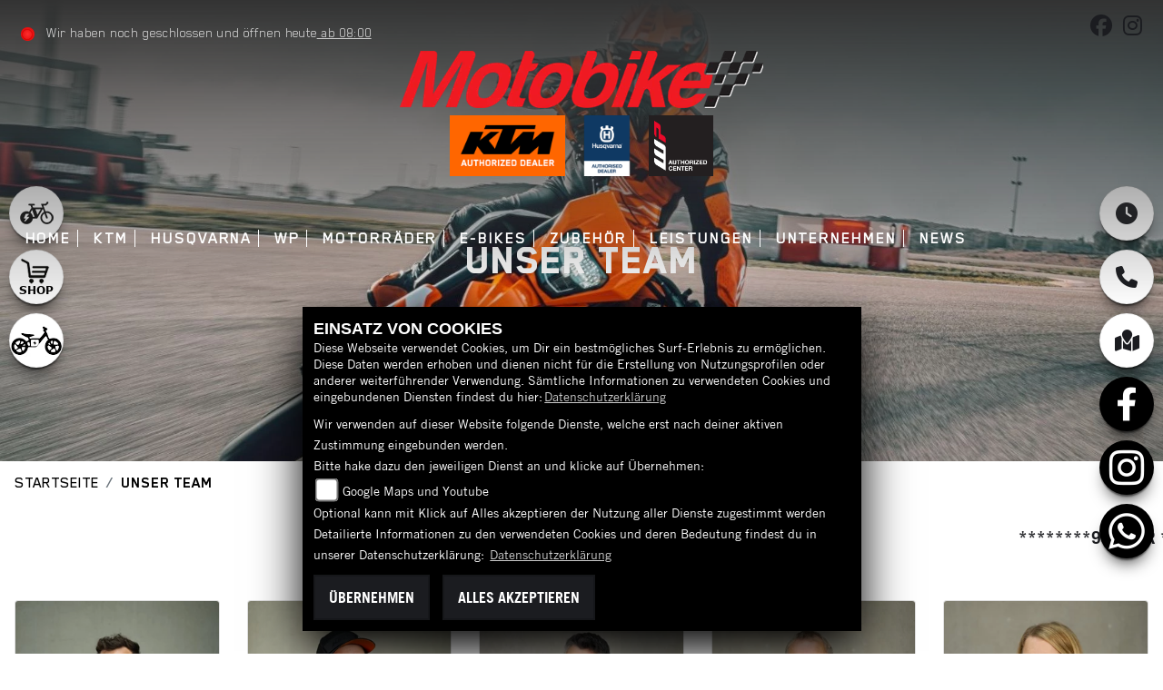

--- FILE ---
content_type: text/html; charset=utf-8
request_url: https://husqvarna.motobike.co.at/de/unser-team
body_size: 13087
content:

<!DOCTYPE html>

<html lang=de>
<head>
    <meta charset="utf-8" />
    <meta name="viewport" content="width=device-width" />
    <meta name="theme-color" content="#1b1c20">
    <title>Unser Team | Unsere Mitarbeiter | Motobike Handels GmbH</title>
    <meta name="keywords" content="Motobike Handels GmbH Team" />
    <meta name="description" content="Bei Fragen steht Ihnen unser Team gerne zur Verf&#252;gung | Motobike Handels GmbH." />

    <meta name="robots" content="index,follow" />
    <meta http-equiv="Content-Type" content="text/html; charset=utf-8" />

            <link href="/de/Styles/SidebarsDynamic?SidebarsLeftHaendler=leftebikewhite%2C%2Fmotorrad-suche%3FSortColumnName%3DName%26SortOrder%3Dasc%26BikeType%5B0%5D%3DE-Bike%26AnbieterId%5B0%5D%3D227168%7Cshop1%2Chttps%3A%2F%2Fwww.ktmdirekt.at%2F%7Cebikekids%2C%2Fmotorrad-suche%3FMarke%5B0%5D%3DStacyc&amp;SidebarsRightHaendler=open%7Cphone%7Cmap" rel="stylesheet" type="text/css" />
                
<link href="/de/Content/KTMGROUP2023?v=bTYmZnhDXQc4-2SiuSoIsOmkI2HP_8iI_rKq6HlkJeM1" rel="stylesheet"/>
        </head>
<body class=" KTMGROUP2023 sb-left sb-right">

    <script src="/de/Content/base/js/jquery-3.5.1.min.js"></script>
    <script>
        jQuery.event.special.touchstart = {
            setup: function (_, ns, handle) {
                this.addEventListener("touchstart", handle, { passive: true });
            }
        };
    </script>
    

    <header class="transparent-background container-fluid nav-down" id="myMenuHeader">
        
<div class="d-flex head-topinfo">
        <div class="flex-fill">
            <div class="d-flex flex-row mt-lg-3">
                    <div class="flex-fill openingtimes-head">
    <div class="d-lg-block d-none">
        <div class="offen-status text-center text-md-left">
            <div class="contact__seg d-flex align-items-center justify-content-between">
                <div class="d-inline-block dealer_open">

                            <p class="openstatus mb-0"><span class="shopclosed"></span> Wir haben noch geschlossen und öffnen heute<span class="opentimes"><a href="#" data-toggle="modal" data-target="#OeffnungszeitenSidebar" title="Unsere Öffnungszeiten">  ab  08:00</a></span></p>
                </div>
            </div>
        </div>
    </div>
</div>
                    <div class="flex-fill justify-content-end socialmedia-head"><div class="d-lg-block d-none">

            <a href="https://www.facebook.com/pages/Motobike-Handels-GmbH/183364165048271?sk=timeline" class="socailmedialink link-facebook" target="_blank" title="Facebook Fanpage von Motobike Handels GmbH">
                <i class="fab fa-facebook" aria-label="Facebook Fanpage von Motobike Handels GmbH"></i>
            </a>

        <a href="https://www.instagram.com/motobike_vorarlberg/" class="socailmedialink link-instagram" target="_blank" title="Motobike Handels GmbH auf Instagram">
            <i class="fab fa-instagram" aria-label="Instagram Fanpage von Motobike Handels GmbH"></i>
        </a>

    
</div></div>
            </div>
        </div>
    </div>
        <div class="mb-lg-3 nv">
            <div class="d-flex flex-row head-navigation">
                    <div class="flex-fill justify-content-start d-none d-lg-block dealer-logo-box">
                        
        <a class="dealer-logo-middle" href="/de" title="Startseite Motobike Handels GmbH"><img class="dealer-logo" src="https://images5.1000ps.net/member-dateien/227168_files/logo_2023-12-12.png?maxwidth=400&amp;maxheight=200" alt="Logo" title="Logo" /></a>

                    </div>
                <div class="flex-fill flex-column nav-base">
                    



<nav class="navbar navbar-dark px-0 navbar-expand-lg" role="navigation" aria-label="Hauptnavigation">
        <a class="navbar-brand d-block d-lg-none" href="/de/home"><img src="https://images5.1000ps.net/member-dateien/227168_files/logo_2023-12-12.png?maxwidth=200&maxheight=100" alt="Logo" title="Logo" /></a>
    <button class="navbar-toggler" type="button" data-toggle="collapse" data-target="#navbarNavDropdown" aria-controls="navbarNavDropdown" aria-expanded="false" aria-label="Navigation umschalten">
        <span class="navbar-toggler-icon">
        </span>
    </button>
    <div class="collapse navbar-collapse justify-content-center" id="navbarNavDropdown">
        <button class="navbar-toggler" type="button" data-toggle="collapse" data-target="#navbarNavDropdown" aria-controls="navbarNavDropdown" aria-expanded="false" aria-label="Navigation umschalten">
            <svg aria-hidden="true" data-prefix="fas" data-icon="times" class="svg-inline--fa fa-times fa-w-11 " role="img" xmlns="https://www.w3.org/2000/svg" viewBox="0 0 352 512"><path fill="currentColor" d="M242.72 256l100.07-100.07c12.28-12.28 12.28-32.19 0-44.48l-22.24-22.24c-12.28-12.28-32.19-12.28-44.48 0L176 189.28 75.93 89.21c-12.28-12.28-32.19-12.28-44.48 0L9.21 111.45c-12.28 12.28-12.28 32.19 0 44.48L109.28 256 9.21 356.07c-12.28 12.28-12.28 32.19 0 44.48l22.24 22.24c12.28 12.28 32.2 12.28 44.48 0L176 322.72l100.07 100.07c12.28 12.28 32.2 12.28 44.48 0l22.24-22.24c12.28-12.28 12.28-32.19 0-44.48L242.72 256z"></path></svg>
        </button>
            <div class="d-block d-sm-none socialmedialink">
                

            <a href="https://www.facebook.com/pages/Motobike-Handels-GmbH/183364165048271?sk=timeline" class="socailmedialink link-facebook" target="_blank" title="Facebook Fanpage von Motobike Handels GmbH">
                <i class="fab fa-facebook" aria-label="Facebook Fanpage von Motobike Handels GmbH"></i>
            </a>

        <a href="https://www.instagram.com/motobike_vorarlberg/" class="socailmedialink link-instagram" target="_blank" title="Motobike Handels GmbH auf Instagram">
            <i class="fab fa-instagram" aria-label="Instagram Fanpage von Motobike Handels GmbH"></i>
        </a>

    

            </div>

        <div class="text-right pr-3 navbar-over">
            <ul class="navbar-nav" role="menubar">

                    <li class="nav-item"> <a class="nav-link text-uppercase" href="/de" title="Home">Home</a></li>
                                            <li class="nav-item dropdown">
                                <a class="nav-link dropdown-toggle text-uppercase" href="#" id="navbarDropdownMenuLink0" title="KTM" role="menuitem" data-toggle="dropdown" aria-haspopup="true" aria-expanded="false">KTM</a>
                                <div class="dropdown-menu transparent-background" aria-labelledby="navbarDropdownMenuLink0">
                                                <a class="dropdown-item" href="/de/motorrad-marke-ktm-1"  title="KTM Modelle">KTM Modelle</a>
                                                <a class="dropdown-item" href="https://testride.ktm.com/" target=_blank title="Book a Testride">Book a Testride</a>
                                                <a class="dropdown-item" href="motorrad-suche?Marke[0]=KTM"  title="Fahrzeugbestand">Fahrzeugbestand</a>
                                </div>
                            </li>
                            <li class="nav-item dropdown">
                                <a class="nav-link dropdown-toggle text-uppercase" href="#" id="navbarDropdownMenuLink1" title="Husqvarna" role="menuitem" data-toggle="dropdown" aria-haspopup="true" aria-expanded="false">Husqvarna</a>
                                <div class="dropdown-menu transparent-background" aria-labelledby="navbarDropdownMenuLink1">
                                                <a class="dropdown-item" href="/de/motorrad-marke-husqvarna-42"  title="Husqvarna Modelle">Husqvarna Modelle</a>
                                                <a class="dropdown-item" href="https://testride.husqvarna-motorcycles.com/" target=_blank title="Book a Testride">Book a Testride</a>
                                                <a class="dropdown-item" href="motorrad-suche?Marke[0]=Husqvarna"  title="Fahrzeugbestand">Fahrzeugbestand</a>
                                </div>
                            </li>
                            <li class="nav-item active">
                                <a class="nav-link text-uppercase" href="/de/beitrag-wp-4640"  title="WP" role="menuitem">WP</a>
                            </li>
                            <li class="nav-item dropdown">
                                <a class="nav-link dropdown-toggle text-uppercase" href="#" id="navbarDropdownMenuLink2" title="Motorr&#228;der" role="menuitem" data-toggle="dropdown" aria-haspopup="true" aria-expanded="false">Motorr&#228;der</a>
                                <div class="dropdown-menu transparent-background" aria-labelledby="navbarDropdownMenuLink2">
                                                <a class="dropdown-item" href="/de/neufahrzeuge//All?biketypeexcl=EBike"  title="Neufahrzeuge">Neufahrzeuge</a>
                                                <a class="dropdown-item" href="/de/gebrauchte-motorraeder//All?biketypeexcl=EBike"  title="Gebrauchte">Gebrauchte</a>
                                                <a class="dropdown-item" href="/de/motorrad-umbauten"  title="Umbauten">Umbauten</a>
                                                <a class="dropdown-item" href="/de/anfragen/finanzierung"  title="Finanzierung">Finanzierung</a>
                                </div>
                            </li>
                            <li class="nav-item dropdown">
                                <a class="nav-link dropdown-toggle text-uppercase" href="#" id="navbarDropdownMenuLink3" title="E-Bikes" role="menuitem" data-toggle="dropdown" aria-haspopup="true" aria-expanded="false">E-Bikes</a>
                                <div class="dropdown-menu transparent-background" aria-labelledby="navbarDropdownMenuLink3">
                                                <a class="dropdown-item" href="/motorrad-suche?SortColumnName=Name&amp;SortOrder=asc&amp;BikeType[0]=E-Bike&amp;AnbieterId[0]=227168"  title="E-Bikes">E-Bikes</a>
                                                <a class="dropdown-item" href="/motorrad-suche?Marke[0]=Stacyc"  title="STACYC">STACYC</a>
                                </div>
                            </li>
                            <li class="nav-item dropdown">
                                <a class="nav-link dropdown-toggle text-uppercase" href="#" id="navbarDropdownMenuLink4" title="Zubeh&#246;r" role="menuitem" data-toggle="dropdown" aria-haspopup="true" aria-expanded="false">Zubeh&#246;r</a>
                                <div class="dropdown-menu transparent-background" aria-labelledby="navbarDropdownMenuLink4">
                                                <a class="dropdown-item" href="https://www.ktmdirekt.at/" target=_blank title="Onlineshop">Onlineshop</a>
                                                <a class="dropdown-item" href="/de/content-ktm-powerwear"  title="KTM Powerwear">KTM Powerwear</a>
                                                <a class="dropdown-item" href="/de/content-ktm-powerparts"  title="KTM Powerparts">KTM Powerparts</a>
                                                <a class="dropdown-item" href="/de/content-sparepartsfinder-ktm"  title="KTM Spareparts">KTM Spareparts</a>
                                                <a class="dropdown-item" href="https://www.husqvarna-motorcycles.com/de-de/apparel.html" target=_blank title="Husqvarna Apparel">Husqvarna Apparel</a>
                                                <a class="dropdown-item" href="https://www.husqvarna-motorcycles.com/de-de/technical-accessories.html" target=_blank title="Husqvarna Accessories">Husqvarna Accessories</a>
                                                <a class="dropdown-item" href="/de/content-sparepartsfinder-husqvarna"  title="Husqvarna Spareparts">Husqvarna Spareparts</a>
                                </div>
                            </li>
                            <li class="nav-item dropdown">
                                <a class="nav-link dropdown-toggle text-uppercase" href="#" id="navbarDropdownMenuLink5" title="Leistungen" role="menuitem" data-toggle="dropdown" aria-haspopup="true" aria-expanded="false">Leistungen</a>
                                <div class="dropdown-menu transparent-background" aria-labelledby="navbarDropdownMenuLink5">
                                                <a class="dropdown-item" href="/de/unser-service"  title="Leistungen">Leistungen</a>
                                                <a class="dropdown-item" href="/de/beitrag-unser-service-4640"  title="Fahrwerk Service und Optimierung">Fahrwerk Service und Optimierung</a>
                                                <a class="dropdown-item" href="/de/beitrag-garantieverlaengerung-4749"  title="Garantieverl&#228;ngerung">Garantieverl&#228;ngerung</a>
                                                <a class="dropdown-item" href="/de/ersatzteil-anfrage"  title="Ersatzteilservice">Ersatzteilservice</a>
                                                <a class="dropdown-item" href="/de/werkstatt-termin-anfrage"  title="Werkstatt-Termin">Werkstatt-Termin</a>
                                </div>
                            </li>
                            <li class="nav-item dropdown">
                                <a class="nav-link dropdown-toggle text-uppercase" href="#" id="navbarDropdownMenuLink6" title="Unternehmen" role="menuitem" data-toggle="dropdown" aria-haspopup="true" aria-expanded="false">Unternehmen</a>
                                <div class="dropdown-menu transparent-background" aria-labelledby="navbarDropdownMenuLink6">
                                                <a class="dropdown-item" href="/de/unser-unternehmen"  title="Unternehmen">Unternehmen</a>
                                                <a class="dropdown-item" href="/de/unser-team"  title="Unser Team">Unser Team</a>
                                                <a class="dropdown-item" href="/de/jobangebote"  title="Jobs">Jobs</a>
                                                <a class="dropdown-item" href="/de/bildergalerien"  title="Galerie">Galerie</a>
                                                <a class="dropdown-item" href="/de/beitraege-teamfahrer-1210"  title="Teamfahrer">Teamfahrer</a>
                                </div>
                            </li>
                            <li class="nav-item dropdown">
                                <a class="nav-link dropdown-toggle text-uppercase" href="#" id="navbarDropdownMenuLink7" title="News" role="menuitem" data-toggle="dropdown" aria-haspopup="true" aria-expanded="false">News</a>
                                <div class="dropdown-menu transparent-background" aria-labelledby="navbarDropdownMenuLink7">
                                                <a class="dropdown-item" href="/de/news"  title="News">News</a>
                                                <a class="dropdown-item" href="/de/aktuelle-veranstaltungen"  title="Events">Events</a>
                                                <a class="dropdown-item" href="/de/beitraege-kundenfotos-3212"  title="Zufriedene Kunden">Zufriedene Kunden</a>
                                                <a class="dropdown-item" href="/de/ktm-news"  title="KTM News">KTM News</a>
                                                <a class="dropdown-item" href="/de/husqvarna-news"  title="Husqvarna News">Husqvarna News</a>
                                </div>
                            </li>
            </ul>
        </div>
    </div>
</nav>
                </div>

<div class="flex-fill align-self-center d-none d-lg-block marken-logo">
    <div class="row">




            <div class="px-2 py-2"><img src="/Content/Themes/Templates/KTMGROUP2023/img/ktm-authorized-dealer-logo.png" /></div>

            <div class="px-2 py-2">
                <img src="/Content/Themes/Templates/KTMGROUP2023/img/husqvarna-authorized-dealer-logo.png" />
            </div>
                            <div class="px-2 py-2">
                <img src="/Content/Themes/Templates/KTMGROUP2023/img/wp-authorized-dealer.png" />
            </div>
    </div>

</div>
            </div>
            
        </div>
    </header>

    
    <div class="tophead-banner tophead-overlay" role="banner">

                            <div class="parallax "
                                 style="background-image:url('https://images5.1000ps.net/bah-banh_8744-banner-638996685901808260.jpg')">
                                <div class="headline__introduction">
                                    <div class="container">
                                        <div class="introduction__inner">
                                                    <h1 class="headline">Unser Team</h1>

                                        </div>
                                    </div>
                                </div>
                            </div>
    </div>
<div class="container">
    <div class="Sidebar__buttons_mobile d-flex d-md-none row justify-content-center container-template sidebarsSlider">

                    <a class="col sidebarleftbutton sbbleftebikewhite" aria-label="Zur Landingpage:  leftebikewhite"  href="/motorrad-suche?SortColumnName=Name&amp;SortOrder=asc&amp;BikeType[0]=E-Bike&amp;AnbieterId[0]=227168"></a>
                    <a class="col sidebarleftbutton sbbshop1" aria-label="Zur Landingpage:  shop1" target=&#39;_blank&#39; href="https://www.ktmdirekt.at/"></a>
                    <a class="col sidebarleftbutton sbbebikekids" aria-label="Zur Landingpage:  ebikekids"  href="/motorrad-suche?Marke[0]=Stacyc"></a>
                                     <a href="#" class="col sbbr_button sbbmap" data-toggle="modal" data-target="#StandortSidebar" title="Standort" alt="Standort Modal öffnen"></a>
                <a target="_blank" class="col sbbr_button sbbfacebook" href="https://www.facebook.com/pages/Motobike-Handels-GmbH/183364165048271?sk=timeline" title="Facebook" alt="Link zur Facebook Fanpage"></a>
                <a target="_blank" class="col sbbr_button sbbinstagram" href="https://www.instagram.com/motobike_vorarlberg/" title="Instagram" alt="Link zur Instagram Fanpage"></a>
                <a class="col sbbr_button sbbwhatsapp" href="https://wa.me/43557394100" target="_blank" title="Anfrage per WhatsApp" alt="Anfrage per Whatsapp" onclick="javascript:trackTelephoneCall(227168,true)"></a>
    </div>
</div>







    <div class="breadcrumb-container ">
        <div class="container-template">
                <nav aria-label="breadcrumb">
                    <ol class="breadcrumb px-0">
                                    <li class="breadcrumb-item text-uppercase"><a href="/de" class="normaltextlink" title="Startseite"><b>Startseite</b></a></li>
                                    <li class="breadcrumb-item text-uppercase active" aria-current="page"><b>Unser Team</b></li>
                    </ol>
                </nav>
                            <script type="application/ld+json">
                    [{
            "@context": "http://schema.org",
                    "@type": "BreadcrumbList",
                    "itemListElement":
                    [
                        {
                            "@type":"ListItem",
                            "position": 1,
                            "item":
                            {
                                "@id":"/",
                                "name":"Startseite"
                            }
                        }
                            ,
                        {
                            "@type":"ListItem",
                            "position": 2,
                            "item":
                            {
                                "@id":"",
                                "name":"Unser Team"
                            }
                        }
                    ]
                    }]
                </script>
        </div>
    </div>


    <div id="laufschrift" class="">

        <div class="marquee">
            <span class="lauftext" style="-moz-animation: marquee 42 linear infinite; animation: marquee 42 linear infinite;-webkit-animation: marquee 42s linear infinite;">
                ********990 RCR ****1390 ADVENTURE S****neue Helme von KTM &amp; Shoei eingetroffen********
            </span>
        </div>
    </div>

    <div role="main"   class="sbb-padding"   >
        
<div class="container-template detailseite my-5">
    
    <div class="row row-cols-1 row-cols-md-3 row-cols-lg-5 team-modul-detail">

<div class="col-12" >
    <div class="card">
        <a href="https://images5.1000ps.net/ma-m_W2738-martin-fink-638636703513941794.jpg"  data-thumb="https://images5.1000ps.net/ma-m_W2738-martin-fink-638636703513941794.jpg?width=300&height=391&mode=crop" class="fancybox" data-caption="Martin Fink | Gesch&#228;ftsf&#252;hrer + KFZ- Meister + Motorradverkauf..." title="<b>Martin Fink</b> | Gesch&#228;ftsf&#252;hrer + KFZ- Meister + Motorradverkauf...">
                <img class="card-img-top lazyload img-fluid" width="300" height="341" loading="lazy" data-src="https://images5.1000ps.net/ma-m_W2738-martin-fink-638636703513941794.jpg?width=300&height=341&mode=crop" src="https://images6.1000ps.net/images/nopic-motorcycle.gif?width=237&amp;height=264&amp;mode=crop" title="Martin Fink" alt="Mitarbeiterbild Martin Fink">
                    </a>
                    <div class="card-body card-liste">
                        <span>Gesch&#228;ftsf&#252;hrer + KFZ- Meister + Motorradverkauf...</span>
                        <h3 class="card-title mb-2">Martin Fink</h3>
                        <div class="card-text">
                            <ul class="p-0 list-style-none">
                                    <li>

                                        <script type="text/javascript">
                                        var a = 'martin';
                                        var y = 'motobike.co.at';
                                        document.write('<a href=\"mailto:' + a + '@' + y + '\"><i class="fas fa-envelope mr-2"></i>');
                                        document.write('<span>' + a + '@' + y + '</span></a>');
                                        </script>
                                    </li>

                                    <li><a href="tel:+43 5573 94100 11" title="Martin Fink anrufen"><i class="fas fa-phone mr-2"></i><span>+43 5573 94100 11</span></a></li>

                                                                    <li>Hobbies: Motocross-, Supermoto fahren...</li>
                            </ul>
                        </div>
                    </div>
                       
                    </div>

</div>
<div class="col-12" >
    <div class="card">
        <a href="https://images5.1000ps.net/ma-m_W6273-philipp-buehler-638636704429907662.jpg"  data-thumb="https://images5.1000ps.net/ma-m_W6273-philipp-buehler-638636704429907662.jpg?width=300&height=391&mode=crop" class="fancybox" data-caption="Philipp B&#252;hler | KFZ Meister + Werkstattleiter" title="<b>Philipp B&#252;hler</b> | KFZ Meister + Werkstattleiter">
                <img class="card-img-top lazyload img-fluid" width="300" height="341" loading="lazy" data-src="https://images5.1000ps.net/ma-m_W6273-philipp-buehler-638636704429907662.jpg?width=300&height=341&mode=crop" src="https://images6.1000ps.net/images/nopic-motorcycle.gif?width=237&amp;height=264&amp;mode=crop" title="Philipp B&#252;hler" alt="Mitarbeiterbild Philipp B&#252;hler">
                    </a>
                    <div class="card-body card-liste">
                        <span>KFZ Meister + Werkstattleiter</span>
                        <h3 class="card-title mb-2">Philipp B&#252;hler</h3>
                        <div class="card-text">
                            <ul class="p-0 list-style-none">


                                                                    <li>Hobbies: Enduro- Rennen fahren, Fahrwerkstuning, Heimwerken </li>
                            </ul>
                        </div>
                    </div>
                       
                    </div>

</div>
<div class="col-12" >
    <div class="card">
        <a href="https://images5.1000ps.net/ma-m_W1166-conny-fink-638636705774263254.jpg"  data-thumb="https://images5.1000ps.net/ma-m_W1166-conny-fink-638636705774263254.jpg?width=300&height=391&mode=crop" class="fancybox" data-caption="Conny Fink | Verkauf, B&#252;ro, Buchhaltung..." title="<b>Conny Fink</b> | Verkauf, B&#252;ro, Buchhaltung...">
                <img class="card-img-top lazyload img-fluid" width="300" height="341" loading="lazy" data-src="https://images5.1000ps.net/ma-m_W1166-conny-fink-638636705774263254.jpg?width=300&height=341&mode=crop" src="https://images6.1000ps.net/images/nopic-motorcycle.gif?width=237&amp;height=264&amp;mode=crop" title="Conny Fink" alt="Mitarbeiterbild Conny Fink">
                    </a>
                    <div class="card-body card-liste">
                        <span>Verkauf, B&#252;ro, Buchhaltung...</span>
                        <h3 class="card-title mb-2">Conny Fink</h3>
                        <div class="card-text">
                            <ul class="p-0 list-style-none">
                                    <li>

                                        <script type="text/javascript">
                                        var a = 'info';
                                        var y = 'motobike.co.at';
                                        document.write('<a href=\"mailto:' + a + '@' + y + '\"><i class="fas fa-envelope mr-2"></i>');
                                        document.write('<span>' + a + '@' + y + '</span></a>');
                                        </script>
                                    </li>

                                    <li><a href="tel:+43 (0) 5573 94100 14" title="Conny Fink anrufen"><i class="fas fa-phone mr-2"></i><span>+43 (0) 5573 94100 14</span></a></li>

                                                                    <li>Jeden MITTWOCH und FREITAG im Geschäft!!</li>
                            </ul>
                        </div>
                    </div>
                       
                    </div>

</div>
<div class="col-12" >
    <div class="card">
        <a href="https://images5.1000ps.net/ma-m_W605-hans-jakob-fink-638636711902417235.jpg"  data-thumb="https://images5.1000ps.net/ma-m_W605-hans-jakob-fink-638636711902417235.jpg?width=300&height=391&mode=crop" class="fancybox" data-caption="Hans-Jakob Fink | Seniorchef - Motorradverkauf" title="<b>Hans-Jakob Fink</b> | Seniorchef - Motorradverkauf">
                <img class="card-img-top lazyload img-fluid" width="300" height="341" loading="lazy" data-src="https://images5.1000ps.net/ma-m_W605-hans-jakob-fink-638636711902417235.jpg?width=300&height=341&mode=crop" src="https://images6.1000ps.net/images/nopic-motorcycle.gif?width=237&amp;height=264&amp;mode=crop" title="Hans-Jakob Fink" alt="Mitarbeiterbild Hans-Jakob Fink">
                    </a>
                    <div class="card-body card-liste">
                        <span>Seniorchef - Motorradverkauf</span>
                        <h3 class="card-title mb-2">Hans-Jakob Fink</h3>
                        <div class="card-text">
                            <ul class="p-0 list-style-none">
                                    <li>

                                        <script type="text/javascript">
                                        var a = 'hans-jakob';
                                        var y = 'motobike.co.at';
                                        document.write('<a href=\"mailto:' + a + '@' + y + '\"><i class="fas fa-envelope mr-2"></i>');
                                        document.write('<span>' + a + '@' + y + '</span></a>');
                                        </script>
                                    </li>

                                    <li><a href="tel:+43 (0) 5573 94100 13" title="Hans-Jakob Fink anrufen"><i class="fas fa-phone mr-2"></i><span>+43 (0) 5573 94100 13</span></a></li>

                                                                    <li>Hobbies: Motorräder  -  

MI / DO und FR im Geschäft!!</li>
                            </ul>
                        </div>
                    </div>
                       
                    </div>

</div>
<div class="col-12" >
    <div class="card">
        <a href="https://images5.1000ps.net/ma-m_W11548-vicky-wetzel-638636708334096945.jpg"  data-thumb="https://images5.1000ps.net/ma-m_W11548-vicky-wetzel-638636708334096945.jpg?width=300&height=391&mode=crop" class="fancybox" data-caption="Vicky Wetzel | B&#252;ro / Verkauf" title="<b>Vicky Wetzel</b> | B&#252;ro / Verkauf">
                <img class="card-img-top lazyload img-fluid" width="300" height="341" loading="lazy" data-src="https://images5.1000ps.net/ma-m_W11548-vicky-wetzel-638636708334096945.jpg?width=300&height=341&mode=crop" src="https://images6.1000ps.net/images/nopic-motorcycle.gif?width=237&amp;height=264&amp;mode=crop" title="Vicky Wetzel" alt="Mitarbeiterbild Vicky Wetzel">
                    </a>
                    <div class="card-body card-liste">
                        <span>B&#252;ro / Verkauf</span>
                        <h3 class="card-title mb-2">Vicky Wetzel</h3>
                        <div class="card-text">
                            <ul class="p-0 list-style-none">
                                    <li>

                                        <script type="text/javascript">
                                        var a = 'verkauf';
                                        var y = 'motobike.co.at';
                                        document.write('<a href=\"mailto:' + a + '@' + y + '\"><i class="fas fa-envelope mr-2"></i>');
                                        document.write('<span>' + a + '@' + y + '</span></a>');
                                        </script>
                                    </li>

                                    <li><a href="tel:+43 5573 94100 12" title="Vicky Wetzel anrufen"><i class="fas fa-phone mr-2"></i><span>+43 5573 94100 12</span></a></li>

                                                                    <li>Hobbies: derzeit meine Kinder :-)</li>
                            </ul>
                        </div>
                    </div>
                       
                    </div>

</div>
<div class="col-12" >
    <div class="card">
        <a href="https://images5.1000ps.net/ma-m_W13284-david-campregher-638636709710844769.jpg"  data-thumb="https://images5.1000ps.net/ma-m_W13284-david-campregher-638636709710844769.jpg?width=300&height=391&mode=crop" class="fancybox" data-caption="David  Campregher | Zweiradmechaniker" title="<b>David  Campregher</b> | Zweiradmechaniker">
                <img class="card-img-top lazyload img-fluid" width="300" height="341" loading="lazy" data-src="https://images5.1000ps.net/ma-m_W13284-david-campregher-638636709710844769.jpg?width=300&height=341&mode=crop" src="https://images6.1000ps.net/images/nopic-motorcycle.gif?width=237&amp;height=264&amp;mode=crop" title="David  Campregher" alt="Mitarbeiterbild David  Campregher">
                    </a>
                    <div class="card-body card-liste">
                        <span>Zweiradmechaniker</span>
                        <h3 class="card-title mb-2">David  Campregher</h3>
                        <div class="card-text">
                            <ul class="p-0 list-style-none">


                                                                    <li>Motorrad fahren und an diesen schrauben :-)</li>
                            </ul>
                        </div>
                    </div>
                       
                    </div>

</div>
<div class="col-12" >
    <div class="card">
        <a href="https://images5.1000ps.net/ma-m_W13283-vivien-morawiec-638636709245016096.jpg"  data-thumb="https://images5.1000ps.net/ma-m_W13283-vivien-morawiec-638636709245016096.jpg?width=300&height=391&mode=crop" class="fancybox" data-caption="Vivien Morawiec | Lehrling Zweiradmechaniker/in" title="<b>Vivien Morawiec</b> | Lehrling Zweiradmechaniker/in">
                <img class="card-img-top lazyload img-fluid" width="300" height="341" loading="lazy" data-src="https://images5.1000ps.net/ma-m_W13283-vivien-morawiec-638636709245016096.jpg?width=300&height=341&mode=crop" src="https://images6.1000ps.net/images/nopic-motorcycle.gif?width=237&amp;height=264&amp;mode=crop" title="Vivien Morawiec" alt="Mitarbeiterbild Vivien Morawiec">
                    </a>
                    <div class="card-body card-liste">
                        <span>Lehrling Zweiradmechaniker/in</span>
                        <h3 class="card-title mb-2">Vivien Morawiec</h3>
                        <div class="card-text">
                            <ul class="p-0 list-style-none">


                                                                    <li>Hobbies: Feuerwehr, Eiskunstlaufen, am Liebsten alles was mit Extrem Sport zu tun hat.....</li>
                            </ul>
                        </div>
                    </div>
                       
                    </div>

</div>
<div class="col-12" >
    <div class="card">
        <a href="https://images5.1000ps.net/ma-m_W14434-andreas-koenig-639019875620650150.jpg"  data-thumb="https://images5.1000ps.net/ma-m_W14434-andreas-koenig-639019875620650150.jpg?width=300&height=391&mode=crop" class="fancybox" data-caption="Andreas K&#246;nig | Zweiradmechaniker" title="<b>Andreas K&#246;nig</b> | Zweiradmechaniker">
                <img class="card-img-top lazyload img-fluid" width="300" height="341" loading="lazy" data-src="https://images5.1000ps.net/ma-m_W14434-andreas-koenig-639019875620650150.jpg?width=300&height=341&mode=crop" src="https://images6.1000ps.net/images/nopic-motorcycle.gif?width=237&amp;height=264&amp;mode=crop" title="Andreas K&#246;nig" alt="Mitarbeiterbild Andreas K&#246;nig">
                    </a>
                    <div class="card-body card-liste">
                        <span>Zweiradmechaniker</span>
                        <h3 class="card-title mb-2">Andreas K&#246;nig</h3>
                        <div class="card-text">
                            <ul class="p-0 list-style-none">


                                                                    <li>Supermoto fahren...</li>
                            </ul>
                        </div>
                    </div>
                       
                    </div>

</div>
        </div>
</div>
<div class="spacebetween"></div>



    </div>
    <footer>
    <div class="container-template py-4 px-3">
        <div>
            

            <a href="https://www.facebook.com/pages/Motobike-Handels-GmbH/183364165048271?sk=timeline" class="socailmedialink link-facebook" target="_blank" title="Facebook Fanpage von Motobike Handels GmbH">
                <i class="fab fa-facebook" aria-label="Facebook Fanpage von Motobike Handels GmbH"></i>
            </a>

        <a href="https://www.instagram.com/motobike_vorarlberg/" class="socailmedialink link-instagram" target="_blank" title="Motobike Handels GmbH auf Instagram">
            <i class="fab fa-instagram" aria-label="Instagram Fanpage von Motobike Handels GmbH"></i>
        </a>

    

        </div>
        <div class="row">
            <div class="col-12 col-sm-12 col-lg-12 mt-2">
                    <h3 class="text-uppercase">Rechtliches</h3>
    <div class="border my-2"></div>
<ul class="linkliste d-flex flex-wrap">
    <li><a href="/de/agb" class="agb-link" title="AGB">AGB</a></li>
    <li><a href="/de/impressum" class="impressum-link" title="Impressum">Impressum</a></li>
    <li><a href="/de/datenschutz" class="datenschutz-link" title="Datenschutz">Datenschutz</a></li>
    <li><a href="/de/Disclaimer" class="disclaimer-link" title="Disclaimer">Disclaimer</a></li>
    <li><a href="/de/barrierefreiheit" class="barrierefreiheit-link" title="Barrierefreiheit">Barrierefreiheit</a></li>

</ul>
                <div class="text-right emptycachesymbol"><a href="/de/cacheleeren"><i class="far fa-check-square"></i></a></div>
            </div>
        </div>
    </div>
</footer>

<div id="sidebarright" class="d-none d-md-block">
                             <a href="#" class="sbbr_button sbbclock" data-toggle="modal" data-target="#OeffnungszeitenSidebar" title="Öffnungszeiten" aria-labelledby="pills-tabContent-modal" alt="Öfnungszeiten Popup öffnen"><i class="fas fa-clock"></i></a>
                             <a href="#" class="sbbr_button sbbphonecall" data-toggle="modal" data-target="#TelefonSidebar" title="Kontaktdaten" aria-labelledby="TelefonSidebar" alt="Telefon Sidebar Popup öffnen"><i class="fas fa-phone"></i></a>
                             <a href="#" class="sbbr_button sbbmapmarked" data-toggle="modal" data-target="#StandortSidebar" title="Standort" aria-labelledby="StandortSidebar" alt="Standort Sidebar Popup öffnen"><i class="fas fa-map-marked"></i></a>
                <a target="_blank" class="sbbr_button sbbfacebook" href="https://www.facebook.com/pages/Motobike-Handels-GmbH/183364165048271?sk=timeline" title="Facebook" alt="Link zur Facebook Fanpage"></a>
                <a target="_blank" class="sbbr_button sbbinstagram2" href="https://www.instagram.com/motobike_vorarlberg/" title="Instagram" alt="Link zur Instagram Fanpage">
            </a>
            <a target="_blank" class="sbbr_button sbbwhatsapp" href="#" data-toggle="modal" data-target="#WhatsappSidebar" title="WhatsApp" alt="Link zu Whatsapp"><!-- <i class="fab fa-whatsapp"></i> --></a>
</div>
<div id="sidebarleft" class="d-none d-md-block">
                <a class="sidebarleftbutton sbbleftebikewhite" aria-label="Zur Landingpage:  leftebikewhite"  href="/motorrad-suche?SortColumnName=Name&amp;SortOrder=asc&amp;BikeType[0]=E-Bike&amp;AnbieterId[0]=227168"></a>
                <a class="sidebarleftbutton sbbshop1" aria-label="Zur Landingpage:  shop1" target=&#39;_blank&#39; href="https://www.ktmdirekt.at/"></a>
                <a class="sidebarleftbutton sbbebikekids" aria-label="Zur Landingpage:  ebikekids"  href="/motorrad-suche?Marke[0]=Stacyc"></a>
</div>



<div id="OeffnungszeitenSidebar" class="modal fade">
    <div class="modal-dialog">
        <div class="modal-content">
            <div class="modal-header">
                <h3 class="modal-title">Öffnungszeiten</h3>
                <button type="button" class="close" data-dismiss="modal" aria-hidden="true">&times;</button>
            </div>
            <div class="modal-body">

                


    <script>
        jQuery(function () {
            jQuery('[data-toggle="tooltip"]').tooltip()
        })
    </script>
    <div class="bz-tabs">
            <div class="tab-content p-3" id="pills-tabContent-modal">

                    <div class="tab-pane fade show active" id="pills-oeff-modal" role="tabpanel">
                        <div class="oeff-main ">


                                    <div class="oeff-element">

                                                <div class="oeff-tooltip" data-toggle="tooltip" data-html="true" title="&#214;ffnungszeiten g&#252;ltig von 08.01.2026 bis 24.12.2026">
                                                    <i class="fa-solid fa-circle-info"></i>
                                                </div>


                                        <dl class="linkliste">
        <dt>Montag:</dt>
        <dd>08:00 - 12:00 und 13:30 - 18:00</dd>
            <dt>Dienstag:</dt>
        <dd>08:00 - 12:00 und 13:30 - 18:00</dd>
            <dt>Mittwoch:</dt>
        <dd>08:00 - 12:00 und 13:30 - 18:00</dd>
            <dt>Donnerstag:</dt>
        <dd>08:00 - 12:00 und 13:30 - 18:00</dd>
            <dt>Freitag:</dt>
        <dd>08:00 - 12:00 und 13:30 - 18:00</dd>
            <dt>Samstag:</dt>
        <dd>geschlossen</dd>
            <dt>Sonntag:</dt>
        <dd>geschlossen</dd>
</dl>
                                            <div class="oeff-bemerkung"><b>ACHTUNG</b><br>Samstag haben wir geschlossen!!<br><br>Werkstatt:<br>Neue Öffnungszeiten MO -FR  8:00-12:00 und 13:30 - 17:00<br>Fahrzeuge können täglich bis 17:00 Uhr abgeholt werden<br><br><br>click & collect  - bestellen und abholen!<br><br>Auch können Sie in unserem Onlineshop stöbern:<br><br>www.ktmdirekt.at<br>www.husqvarnadirekt.at<br>www.wpdirekt.at<br><br></div>
                                    </div>
                        </div>
                    </div>

            </div>


        </div>

            </div>
            <div class="modal-footer">
                <button type="button" class="standard-button text-uppercase" data-dismiss="modal">Schließen</button>
            </div>
        </div>
    </div>
</div>


<div id="TelefonSidebar" class="modal fade">
    <div class="modal-dialog">
        <div class="modal-content">
            <div class="modal-header">
                <h3 class="modal-title">Kontakt</h3>
                <button type="button" class="close" data-dismiss="modal" aria-hidden="true">&times;</button>
            </div>
            <div class="modal-body">
                <p>

    <a class="cardlink p-0" href="https://maps.google.com/?q=&lt;b&gt;Motobike Handels GmbH&lt;/b&gt;Allg&#228;ustra&#223;e 2 6912 H&#246;rbranz Vorarlberg &#214;sterreich" title="Navigiere zur Adresse von Motobike Handels GmbH" target="_blank">Allgäustraße 2<br>6912 Hörbranz<br>Österreich</a>
</p>
<dl class="linkliste">
        <dt>Telefon:</dt>
        <dd><a href="tel:+43 5573 94100" title="Motobike Handels GmbH anrufen">+43 5573 94100</a></dd>
            <dt>Tel. mobil:</dt>
        <dd>
            <a href="tel:43557394100" title="Motobike Handels GmbH kontaktieren per Whatsapp" data-toggle="modal" data-target="#WhatsappSidebar">
                43557394100
            </a>
        </dd>
                <dt>Website:</dt>
        <dd><a href="https://www.motobike.co.at/" target="_blank">https://www.motobike.co.at/</a></dd>
            <dt>E-Mail:</dt>
        <dd>
                    <script type="text/javascript">
var a = 'info';
var y = 'motobike.co.at';
document.write('<a href=\"mailto:' + a + '@' + y + '\">');
document.write(a + '@' + y + '</a>');
                    </script>

        </dd>
</dl>
            </div>
            <div class="modal-footer">
                <button type="button" class="standard-button text-uppercase" data-dismiss="modal">Schließen</button>
            </div>
        </div>
    </div>
</div>

<div id="StandortSidebar" class="modal fade">
    <div class="modal-dialog">
        <div class="modal-content">
            <div class="modal-header">
                <h3 class="modal-title">Unser Standort</h3>
                <button type="button" class="close" data-dismiss="modal" aria-hidden="true">&times;</button>
            </div>
            <div class="modal-body">
                    <p>
                        <b>Motobike Handels GmbH</b><br />
                        Allg&#228;ustra&#223;e 2<br />
                        6912 H&#246;rbranz<br />
&#214;sterreich                        <br />
                        Telefon: <a href="tel:+43 5573 94100">+43 5573 94100</a>
                        </p>
                                                


            </div>
            <div class="clearfix"></div>
            <div class="modal-footer">
                <button type="button" class="standard-button text-uppercase" data-dismiss="modal">Schließen</button>
            </div>
        </div>
    </div>
</div>

<div id="WhatsappSidebar" class="modal fade">
    <div class="modal-dialog">
        <div class="modal-content">
            <div class="modal-header">
                <h2 class="modal-title">Whatsapp Kontakt</h2>
                <button type="button" class="close" data-dismiss="modal" aria-hidden="true">&times;</button>
            </div>
            <div class="modal-body">
                <div class="table-responsive">
                    <table class="table table-striped">
                        <tbody>
                            <tr>
                                <th scope="col">Whatsapp Nummer:</th>
                                <td><a href="tel:43557394100" title="Motobike Handels GmbH anrufen">43557394100</a></td>
                            </tr>
                        </tbody>
                    </table>
                        <a href="https://wa.me/43557394100" class="content__button" target="_blank">Kontaktiere uns direkt</a>
                </div>
            </div>
            <div class="modal-footer">
                <button type="button" class="standard-button text-uppercase" data-dismiss="modal">Schließen</button>
            </div>
        </div>
    </div>
</div>



        
        <link href="https://images5.1000ps.net/haendlerwebseiten/globalfiles/Scripts/CookieConsent/cookieconsent.min.css?v=37" type="text/css" rel="stylesheet" />
        <script type="text/javascript" src="https://images.1000ps.net/haendlerwebseiten/globalfiles/Scripts/CookieConsent/cookieconsent.js?v=39"></script>
        <div class="cookieinfo_over" style="display:none;">
            <div class="cookie_content">
                <strong>EINSATZ VON COOKIES</strong><br />
                Diese Webseite verwendet Cookies, um Dir ein bestmögliches Surf-Erlebnis zu ermöglichen. Diese Daten werden erhoben und dienen nicht für die Erstellung von Nutzungsprofilen oder anderer weiterführender Verwendung. Sämtliche Informationen zu verwendeten Cookies und eingebundenen Diensten findest du hier:<a href="/de/datenschutz" title="Datenschutzrichtlinien">Datenschutzerklärung</a>
                <form action="/de/HomeController/SetCookies/" id="cookiequest" method="post">
                    <div class="save_choice">
                        Wir verwenden auf dieser Website folgende Dienste, welche erst nach deiner aktiven Zustimmung eingebunden werden.<br />
                        Bitte hake dazu den jeweiligen Dienst an und klicke auf Übernehmen:<br />
                        
                        <input type="checkbox" id="GoogleMapsYoutube" name="GoogleMapsYoutubeCookies" value="true"><label for="GoogleMapsYoutube">Google Maps und Youtube</label><br />
                        Optional kann mit Klick auf Alles akzeptieren der Nutzung aller Dienste zugestimmt werden<br />
                        Detailierte Informationen zu den verwendeten Cookies und deren Bedeutung findest du in unserer Datenschutzerklärung: <a href="/de/datenschutz" title="Datenschutzrichtlinien">Datenschutzerklärung</a>

                        <div class="clearfix"></div>
                    </div>
                    <button class="standard-button standardbuttonlink button__main" title="Cookies ablehnen" data-ajax="false" type="submit" id="cookiesentdis" onclick="javascript: setCookiesConsent(false,'de')">Übernehmen</button>
                    <button class="standard-button standardbuttonlink button__main" title="Cookies setzen" data-ajax="false" data-cm-action="accept-all" type="submit" id="cookiesent" data-cy="cookie-accept-button" onclick="javascript: setCookiesConsent(true,'de')">Alles akzeptieren</button>
                    <div class="noscript" style="display:block;">Um zustimmen zu können und um eine Verwendung der Scripte zu ermöglichen muss in deinem Browser Javascript aktiviert werden</div>
                </form>
            </div>
        </div>

    

    <script src="/de/Content/js/KTMGROUP2023?v=JpAQQHnqtmWNSym5V8Ln4aktoi4B_7n6Q31nLMM7ogI1"></script>

    
    <script src="/de/bundles/slick-slider-js?v=3O6rzmMInEV11qomRb5w3wMHmFSRSZFPCUnvhx1PJ-01"></script>

    <script src="/de/Content/Themes/Default/Default/js/functions.js"></script>

    <link href="/de/bundles/slick-slider-css?v=Z0mEJb9_910iDFTn5zHlCpdH_mbQU9KER405SzHklIs1" rel="stylesheet"/>

                <link href="https://images6.1000ps.net/fonts/fontawesome-free-6-6-0-web/css/all.css" rel="stylesheet">
    
            <style>
            #navbarNavDropdown{justify-content:left !important;}
.flag-frontside{top:48px;}
            </style>
    <script type="text/javascript">
    $(document).ready(function () {
        //if sliding no fancybox will open
        $(".fancybox").fancybox({
            hash: false
        });
                        });
        </script>

<script type="text/javascript">
     $(".nav-link").click(function (event) {
         var elements = $('[aria-labelledby=' + event.target.id + '] [data-label-id]');
         if (elements.length > 0) {
             $('div[class*=navbarSubDropdownMenuLink]').hide();
             var isMobile = $('.head-navigation .navbar-collapse').css("display") == 'block';
             setTimeout(function () {
                 elements.each(function () {
                     var id = $(this).attr('data-label-id');
                     var dropdownItemText = $("#" + id + " .dropdown-item-sub-text");
                     dropdownItemText.removeClass('dropdown-item-sub-text-right dropdown-item-sub-text-left dropdown-item-sub-text-mobile');
                     var dropdownMenu = $("." + id);
                     dropdownMenu.removeClass('dropdown-menu-sub-right dropdown-menu-sub-left dropdown-menu-sub-mobile');
                     if (!isMobile) {
                         var dropdownItem = $('#' + id);
                         var platzLinks = dropdownItem.offset().left - dropdownMenu.outerWidth();
                         var platzRechts = $(window).width() - dropdownItem.offset().left - dropdownItem.outerWidth() - dropdownMenu.outerWidth();
                         if (platzRechts > 100) {
                             dropdownMenu.addClass('dropdown-menu-sub-right');
                             dropdownItemText.addClass('dropdown-item-sub-text-right');
                         }
                         else if (platzLinks > 100) {
                             dropdownMenu.addClass('dropdown-menu-sub-left');
                             dropdownItemText.addClass('dropdown-item-sub-text-left');
                         }
                         else {
                             isMobile = true;
                         }
                     }
                     if (isMobile) {
                         dropdownMenu.addClass('dropdown-menu-sub-mobile');
                         dropdownItemText.addClass('dropdown-item-sub-text-mobile');
                     }
                 })
             }, 100)
         }
     });

     function toggleSubDropdown(id) {
         event.stopPropagation();
         var warSichtbar = $("." + id).is(":visible");
         $('div[class*=navbarSubDropdownMenuLink]').hide();
         if (!warSichtbar) $("." + id).show();
     }
</script>

<script type="text/javascript">

    jQuery(document).ready(function () {
        jQuery('.sidebarsSlider').not('.slick-initialized').slick({
            infinite: true,
            slidesToShow: 6,
            slidesToScroll: 1,
            responsive: [
                {
                    breakpoint: 1300,
                    settings: {
                        centerMode: false,
                        slidesToShow: 5,
                        slidesToScroll: 1,
                        variableWidth: false
                    }
                }, {
                    breakpoint: 992,
                    settings: {
                        centerMode: false,
                        slidesToShow: 5,
                        slidesToScroll: 1,
                        variableWidth: false
                    }
                }, {
                    breakpoint: 576,
                    settings: {
                        centerMode: false,
                        slidesToShow: 5,
                        slidesToScroll: 1,
                        variableWidth: false
                    }
                }]
        });
    });
</script>

<script type="text/javascript">

    jQuery(document).ready(function () {
        jQuery('.sidebarsSlider').not('.slick-initialized').slick({
            infinite: true,
            slidesToShow: 6,
            slidesToScroll: 1,
            responsive: [
                {
                    breakpoint: 1300,
                    settings: {
                        centerMode: false,
                        slidesToShow: 5,
                        slidesToScroll: 1,
                        variableWidth: false
                    }
                }, {
                    breakpoint: 992,
                    settings: {
                        centerMode: false,
                        slidesToShow: 5,
                        slidesToScroll: 1,
                        variableWidth: false
                    }
                }, {
                    breakpoint: 576,
                    settings: {
                        centerMode: false,
                        slidesToShow: 5,
                        slidesToScroll: 1,
                        variableWidth: false
                    }
                }]
        });
    });
</script>



    <script>
        $(document).ready(function () {
            changeHeader("true",0);
            AOS.init({
                duration: 800,
                offset: -100,
                once: false
            });
            jQuery(".navbar-toggler").on("click", function () {

                if (jQuery(".navbar-toggler").hasClass("navbar-toggled") == true) {

                    jQuery(".navbar-toggler").removeClass("navbar-toggled");
                } else {
                    jQuery(".navbar-toggler").addClass("navbar-toggled");
                }

            })
        });
    </script>
    <script defer data-domain="husqvarna.motobike.co.at" src="https://images10.1000ps.net/js/plausible.manual.js"></script>

    <script>window.plausible = window.plausible || function () { (window.plausible.q = window.plausible.q || []).push(arguments) }</script>
    <script>
        function prepareUrl() {
            const url = new URL(location.href)
            let queryParams = new URLSearchParams(location.search)
            queryParams.sort();
            let customUrl = url.protocol + "//" + url.hostname + url.pathname
            for (const param of queryParams) {
                if (param != null && param.length > 0) {
                    customUrl = customUrl + '/' + param[0]
                    if (param.length > 1) customUrl = customUrl + '=' + param[1]
                }
            }
            return customUrl
        }
        plausible('pageview', { u: prepareUrl() })
    </script>
</body>
</html>

--- FILE ---
content_type: text/css
request_url: https://images6.1000ps.net/fonts/base/TradeGothicLT/font.css
body_size: 481
content:
@font-face {
  font-family: 'TradeGothicLT';
  src: url("/fonts/base/TradeGothicLT/TradeGothicLT-Regular.ttf");
  src: local("/fonts/base/TradeGothicLT/TradeGothicLT-Regular.ttf"), local("TradeGothicLT-Regular"), url("/fonts/base/TradeGothicLT/TradeGothicLT-Regular.ttf") format("truetype");
  font-weight: 400;
  font-style: normal; }

@font-face {
  font-family: 'TradeGothicLT';
  src: url("/fonts/base/TradeGothicLT/TradeGothicLT-Bold.ttf");
  src: local("/fonts/base/TradeGothicLT/TradeGothicLT-Bold.ttf"), local("TradeGothicLT-Bold"), url("/fonts/base/TradeGothicLT/TradeGothicLT-Bold.ttf") format("truetype");
  font-weight: 700;
  font-style: normal; }
